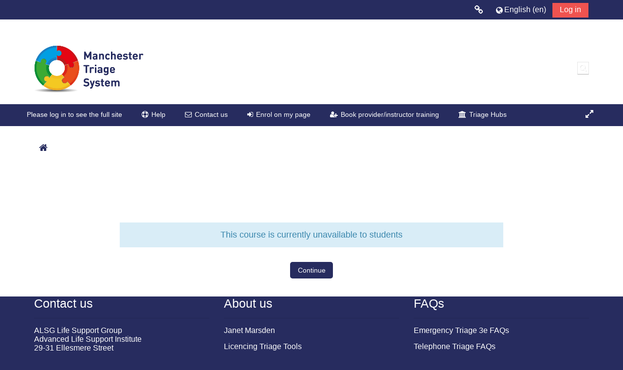

--- FILE ---
content_type: text/html; charset=utf-8
request_url: https://www.triagenet.net/classroom/course/view.php?id=1219
body_size: 11367
content:
<!DOCTYPE html>

<html  dir="ltr" lang="en" xml:lang="en">
<head>
    <title>Notice | MTS</title>
    <link rel="shortcut icon" href="https://www.triagenet.net/classroom/theme/image.php/adaptable/theme/1760961726/favicon" />
    <meta http-equiv="Content-Type" content="text/html; charset=utf-8" />
<meta name="keywords" content="moodle, Notice | MTS" />
<link rel="stylesheet" type="text/css" href="https://www.triagenet.net/classroom/theme/yui_combo.php?rollup/3.17.2/yui-moodlesimple-min.css" /><script id="firstthemesheet" type="text/css">/** Required in order to fix style inclusion problems in IE with YUI **/</script><link rel="stylesheet" type="text/css" href="https://www.triagenet.net/classroom/theme/styles.php/adaptable/1760961726_1754389694/all" />
<script>
//<![CDATA[
var M = {}; M.yui = {};
M.pageloadstarttime = new Date();
M.cfg = {"wwwroot":"https:\/\/www.triagenet.net\/classroom","homeurl":{},"sesskey":"xWnUifkrdd","sessiontimeout":"7200","sessiontimeoutwarning":"1200","themerev":"1760961726","slasharguments":1,"theme":"adaptable","iconsystemmodule":"core\/icon_system_fontawesome","jsrev":"1760961726","admin":"admin","svgicons":true,"usertimezone":"Europe\/London","language":"en","courseId":1,"courseContextId":2,"contextid":1,"contextInstanceId":0,"langrev":1761624244,"templaterev":"1760961726"};var yui1ConfigFn = function(me) {if(/-skin|reset|fonts|grids|base/.test(me.name)){me.type='css';me.path=me.path.replace(/\.js/,'.css');me.path=me.path.replace(/\/yui2-skin/,'/assets/skins/sam/yui2-skin')}};
var yui2ConfigFn = function(me) {var parts=me.name.replace(/^moodle-/,'').split('-'),component=parts.shift(),module=parts[0],min='-min';if(/-(skin|core)$/.test(me.name)){parts.pop();me.type='css';min=''}
if(module){var filename=parts.join('-');me.path=component+'/'+module+'/'+filename+min+'.'+me.type}else{me.path=component+'/'+component+'.'+me.type}};
YUI_config = {"debug":false,"base":"https:\/\/www.triagenet.net\/classroom\/lib\/yuilib\/3.17.2\/","comboBase":"https:\/\/www.triagenet.net\/classroom\/theme\/yui_combo.php?","combine":true,"filter":null,"insertBefore":"firstthemesheet","groups":{"yui2":{"base":"https:\/\/www.triagenet.net\/classroom\/lib\/yuilib\/2in3\/2.9.0\/build\/","comboBase":"https:\/\/www.triagenet.net\/classroom\/theme\/yui_combo.php?","combine":true,"ext":false,"root":"2in3\/2.9.0\/build\/","patterns":{"yui2-":{"group":"yui2","configFn":yui1ConfigFn}}},"moodle":{"name":"moodle","base":"https:\/\/www.triagenet.net\/classroom\/theme\/yui_combo.php?m\/1760961726\/","combine":true,"comboBase":"https:\/\/www.triagenet.net\/classroom\/theme\/yui_combo.php?","ext":false,"root":"m\/1760961726\/","patterns":{"moodle-":{"group":"moodle","configFn":yui2ConfigFn}},"filter":null,"modules":{"moodle-core-actionmenu":{"requires":["base","event","node-event-simulate"]},"moodle-core-blocks":{"requires":["base","node","io","dom","dd","dd-scroll","moodle-core-dragdrop","moodle-core-notification"]},"moodle-core-languninstallconfirm":{"requires":["base","node","moodle-core-notification-confirm","moodle-core-notification-alert"]},"moodle-core-notification":{"requires":["moodle-core-notification-dialogue","moodle-core-notification-alert","moodle-core-notification-confirm","moodle-core-notification-exception","moodle-core-notification-ajaxexception"]},"moodle-core-notification-dialogue":{"requires":["base","node","panel","escape","event-key","dd-plugin","moodle-core-widget-focusafterclose","moodle-core-lockscroll"]},"moodle-core-notification-alert":{"requires":["moodle-core-notification-dialogue"]},"moodle-core-notification-confirm":{"requires":["moodle-core-notification-dialogue"]},"moodle-core-notification-exception":{"requires":["moodle-core-notification-dialogue"]},"moodle-core-notification-ajaxexception":{"requires":["moodle-core-notification-dialogue"]},"moodle-core-handlebars":{"condition":{"trigger":"handlebars","when":"after"}},"moodle-core-maintenancemodetimer":{"requires":["base","node"]},"moodle-core-lockscroll":{"requires":["plugin","base-build"]},"moodle-core-formchangechecker":{"requires":["base","event-focus","moodle-core-event"]},"moodle-core-event":{"requires":["event-custom"]},"moodle-core-tooltip":{"requires":["base","node","io-base","moodle-core-notification-dialogue","json-parse","widget-position","widget-position-align","event-outside","cache-base"]},"moodle-core-popuphelp":{"requires":["moodle-core-tooltip"]},"moodle-core-chooserdialogue":{"requires":["base","panel","moodle-core-notification"]},"moodle-core-dragdrop":{"requires":["base","node","io","dom","dd","event-key","event-focus","moodle-core-notification"]},"moodle-core_availability-form":{"requires":["base","node","event","event-delegate","panel","moodle-core-notification-dialogue","json"]},"moodle-backup-confirmcancel":{"requires":["node","node-event-simulate","moodle-core-notification-confirm"]},"moodle-backup-backupselectall":{"requires":["node","event","node-event-simulate","anim"]},"moodle-course-categoryexpander":{"requires":["node","event-key"]},"moodle-course-util":{"requires":["node"],"use":["moodle-course-util-base"],"submodules":{"moodle-course-util-base":{},"moodle-course-util-section":{"requires":["node","moodle-course-util-base"]},"moodle-course-util-cm":{"requires":["node","moodle-course-util-base"]}}},"moodle-course-management":{"requires":["base","node","io-base","moodle-core-notification-exception","json-parse","dd-constrain","dd-proxy","dd-drop","dd-delegate","node-event-delegate"]},"moodle-course-dragdrop":{"requires":["base","node","io","dom","dd","dd-scroll","moodle-core-dragdrop","moodle-core-notification","moodle-course-coursebase","moodle-course-util"]},"moodle-form-passwordunmask":{"requires":[]},"moodle-form-dateselector":{"requires":["base","node","overlay","calendar"]},"moodle-form-shortforms":{"requires":["node","base","selector-css3","moodle-core-event"]},"moodle-question-preview":{"requires":["base","dom","event-delegate","event-key","core_question_engine"]},"moodle-question-searchform":{"requires":["base","node"]},"moodle-question-chooser":{"requires":["moodle-core-chooserdialogue"]},"moodle-availability_completion-form":{"requires":["base","node","event","moodle-core_availability-form"]},"moodle-availability_date-form":{"requires":["base","node","event","io","moodle-core_availability-form"]},"moodle-availability_grade-form":{"requires":["base","node","event","moodle-core_availability-form"]},"moodle-availability_group-form":{"requires":["base","node","event","moodle-core_availability-form"]},"moodle-availability_grouping-form":{"requires":["base","node","event","moodle-core_availability-form"]},"moodle-availability_profile-form":{"requires":["base","node","event","moodle-core_availability-form"]},"moodle-mod_assign-history":{"requires":["node","transition"]},"moodle-mod_customcert-rearrange":{"requires":["dd-delegate","dd-drag"]},"moodle-mod_quiz-toolboxes":{"requires":["base","node","event","event-key","io","moodle-mod_quiz-quizbase","moodle-mod_quiz-util-slot","moodle-core-notification-ajaxexception"]},"moodle-mod_quiz-questionchooser":{"requires":["moodle-core-chooserdialogue","moodle-mod_quiz-util","querystring-parse"]},"moodle-mod_quiz-modform":{"requires":["base","node","event"]},"moodle-mod_quiz-util":{"requires":["node","moodle-core-actionmenu"],"use":["moodle-mod_quiz-util-base"],"submodules":{"moodle-mod_quiz-util-base":{},"moodle-mod_quiz-util-slot":{"requires":["node","moodle-mod_quiz-util-base"]},"moodle-mod_quiz-util-page":{"requires":["node","moodle-mod_quiz-util-base"]}}},"moodle-mod_quiz-autosave":{"requires":["base","node","event","event-valuechange","node-event-delegate","io-form"]},"moodle-mod_quiz-quizbase":{"requires":["base","node"]},"moodle-mod_quiz-dragdrop":{"requires":["base","node","io","dom","dd","dd-scroll","moodle-core-dragdrop","moodle-core-notification","moodle-mod_quiz-quizbase","moodle-mod_quiz-util-base","moodle-mod_quiz-util-page","moodle-mod_quiz-util-slot","moodle-course-util"]},"moodle-message_airnotifier-toolboxes":{"requires":["base","node","io"]},"moodle-filter_glossary-autolinker":{"requires":["base","node","io-base","json-parse","event-delegate","overlay","moodle-core-event","moodle-core-notification-alert","moodle-core-notification-exception","moodle-core-notification-ajaxexception"]},"moodle-filter_mathjaxloader-loader":{"requires":["moodle-core-event"]},"moodle-editor_atto-rangy":{"requires":[]},"moodle-editor_atto-editor":{"requires":["node","transition","io","overlay","escape","event","event-simulate","event-custom","node-event-html5","node-event-simulate","yui-throttle","moodle-core-notification-dialogue","moodle-core-notification-confirm","moodle-editor_atto-rangy","handlebars","timers","querystring-stringify"]},"moodle-editor_atto-plugin":{"requires":["node","base","escape","event","event-outside","handlebars","event-custom","timers","moodle-editor_atto-menu"]},"moodle-editor_atto-menu":{"requires":["moodle-core-notification-dialogue","node","event","event-custom"]},"moodle-report_eventlist-eventfilter":{"requires":["base","event","node","node-event-delegate","datatable","autocomplete","autocomplete-filters"]},"moodle-report_loglive-fetchlogs":{"requires":["base","event","node","io","node-event-delegate"]},"moodle-gradereport_history-userselector":{"requires":["escape","event-delegate","event-key","handlebars","io-base","json-parse","moodle-core-notification-dialogue"]},"moodle-qbank_editquestion-chooser":{"requires":["moodle-core-chooserdialogue"]},"moodle-tool_capability-search":{"requires":["base","node"]},"moodle-tool_lp-dragdrop-reorder":{"requires":["moodle-core-dragdrop"]},"moodle-tool_monitor-dropdown":{"requires":["base","event","node"]},"moodle-assignfeedback_editpdf-editor":{"requires":["base","event","node","io","graphics","json","event-move","event-resize","transition","querystring-stringify-simple","moodle-core-notification-dialog","moodle-core-notification-alert","moodle-core-notification-warning","moodle-core-notification-exception","moodle-core-notification-ajaxexception"]},"moodle-atto_accessibilitychecker-button":{"requires":["color-base","moodle-editor_atto-plugin"]},"moodle-atto_accessibilityhelper-button":{"requires":["moodle-editor_atto-plugin"]},"moodle-atto_align-button":{"requires":["moodle-editor_atto-plugin"]},"moodle-atto_bold-button":{"requires":["moodle-editor_atto-plugin"]},"moodle-atto_charmap-button":{"requires":["moodle-editor_atto-plugin"]},"moodle-atto_clear-button":{"requires":["moodle-editor_atto-plugin"]},"moodle-atto_collapse-button":{"requires":["moodle-editor_atto-plugin"]},"moodle-atto_emojipicker-button":{"requires":["moodle-editor_atto-plugin"]},"moodle-atto_emoticon-button":{"requires":["moodle-editor_atto-plugin"]},"moodle-atto_equation-button":{"requires":["moodle-editor_atto-plugin","moodle-core-event","io","event-valuechange","tabview","array-extras"]},"moodle-atto_h5p-button":{"requires":["moodle-editor_atto-plugin"]},"moodle-atto_html-beautify":{},"moodle-atto_html-codemirror":{"requires":["moodle-atto_html-codemirror-skin"]},"moodle-atto_html-button":{"requires":["promise","moodle-editor_atto-plugin","moodle-atto_html-beautify","moodle-atto_html-codemirror","event-valuechange"]},"moodle-atto_image-button":{"requires":["moodle-editor_atto-plugin"]},"moodle-atto_indent-button":{"requires":["moodle-editor_atto-plugin"]},"moodle-atto_italic-button":{"requires":["moodle-editor_atto-plugin"]},"moodle-atto_link-button":{"requires":["moodle-editor_atto-plugin"]},"moodle-atto_managefiles-usedfiles":{"requires":["node","escape"]},"moodle-atto_managefiles-button":{"requires":["moodle-editor_atto-plugin"]},"moodle-atto_media-button":{"requires":["moodle-editor_atto-plugin","moodle-form-shortforms"]},"moodle-atto_noautolink-button":{"requires":["moodle-editor_atto-plugin"]},"moodle-atto_orderedlist-button":{"requires":["moodle-editor_atto-plugin"]},"moodle-atto_recordrtc-recording":{"requires":["moodle-atto_recordrtc-button"]},"moodle-atto_recordrtc-button":{"requires":["moodle-editor_atto-plugin","moodle-atto_recordrtc-recording"]},"moodle-atto_rtl-button":{"requires":["moodle-editor_atto-plugin"]},"moodle-atto_strike-button":{"requires":["moodle-editor_atto-plugin"]},"moodle-atto_subscript-button":{"requires":["moodle-editor_atto-plugin"]},"moodle-atto_superscript-button":{"requires":["moodle-editor_atto-plugin"]},"moodle-atto_table-button":{"requires":["moodle-editor_atto-plugin","moodle-editor_atto-menu","event","event-valuechange"]},"moodle-atto_title-button":{"requires":["moodle-editor_atto-plugin"]},"moodle-atto_underline-button":{"requires":["moodle-editor_atto-plugin"]},"moodle-atto_undo-button":{"requires":["moodle-editor_atto-plugin"]},"moodle-atto_unorderedlist-button":{"requires":["moodle-editor_atto-plugin"]}}},"gallery":{"name":"gallery","base":"https:\/\/www.triagenet.net\/classroom\/lib\/yuilib\/gallery\/","combine":true,"comboBase":"https:\/\/www.triagenet.net\/classroom\/theme\/yui_combo.php?","ext":false,"root":"gallery\/1760961726\/","patterns":{"gallery-":{"group":"gallery"}}}},"modules":{"core_filepicker":{"name":"core_filepicker","fullpath":"https:\/\/www.triagenet.net\/classroom\/lib\/javascript.php\/1760961726\/repository\/filepicker.js","requires":["base","node","node-event-simulate","json","async-queue","io-base","io-upload-iframe","io-form","yui2-treeview","panel","cookie","datatable","datatable-sort","resize-plugin","dd-plugin","escape","moodle-core_filepicker","moodle-core-notification-dialogue"]},"core_comment":{"name":"core_comment","fullpath":"https:\/\/www.triagenet.net\/classroom\/lib\/javascript.php\/1760961726\/comment\/comment.js","requires":["base","io-base","node","json","yui2-animation","overlay","escape"]},"mathjax":{"name":"mathjax","fullpath":"https:\/\/cdn.jsdelivr.net\/npm\/mathjax@2.7.9\/MathJax.js?delayStartupUntil=configured"}}};
M.yui.loader = {modules: {}};

//]]>
</script>

    <meta name="viewport" content="width=device-width, initial-scale=1.0">

    <!-- Twitter Card data -->
    <meta name="twitter:card" value="summary">
    <meta name="twitter:site" value="Manchester Triage (MTS)">
    <meta name="twitter:title" value="Notice | MTS">

    <!-- Open Graph data -->
    <meta property="og:title" content="Notice | MTS">
    <meta property="og:type" content="website" />
    <meta property="og:url" content="">
    <meta name="og:site_name" value="Manchester Triage (MTS)">

    <!-- Chrome, Firefox OS and Opera on Android topbar color -->
    <meta name="theme-color" content="#272C5F">

    <!-- Windows Phone topbar color -->
    <meta name="msapplication-navbutton-color" content="#272C5F">

    <!-- iOS Safari topbar color -->
    <meta name="apple-mobile-web-app-status-bar-style" content="#272C5F">

</head><body  id="page-course-view" class="format-site  path-course chrome dir-ltr lang-en yui-skin-sam yui3-skin-sam www-triagenet-net--classroom pagelayout-base course-1 context-1 theme_adaptable two-column  nofull header-style1 showblockicons standard responsivesectionnav"><div>
    <a class="sr-only sr-only-focusable" href="#maincontent">Skip to main content</a>
</div><script src="https://www.triagenet.net/classroom/lib/javascript.php/1760961726/lib/polyfills/polyfill.js"></script>
<script src="https://www.triagenet.net/classroom/theme/yui_combo.php?rollup/3.17.2/yui-moodlesimple-min.js"></script><script src="https://www.triagenet.net/classroom/lib/javascript.php/1760961726/lib/javascript-static.js"></script>
<script>
//<![CDATA[
document.body.className += ' jsenabled';
//]]>
</script>

<div id="page-wrapper"><header id="adaptable-page-header-wrapper">
    <div id="header1" class="above-header">
        <div class="container">
            <nav class="navbar navbar-expand btco-hover-menu">
                <button class="navbar-toggler nav-link aabtn d-block d-lg-none px-1 my-1 border-0" data-toggler="drawers" data-action="toggle" data-target="theme_adaptable-drawers-primary">
                    <span aria-hidden="true" class="fa fa-bars"></span>
                    <span class="sr-only">Side panel</span>
                </button>

                <div class="collapse navbar-collapse">
                    <ul class="navbar-nav ml-auto my-auto">
                        <li class="my-auto m-1"><span class="nav-link" id="openoverlaymenu">
        <i class="fa fa-link fa-lg"></i><span class="linksdesc"></span>
    </span>


<div id="conditionalmenu" class="overlaymenu">
    <span id="overlaymenuclose" class="btn btn-default pull-right overlayclosebtn">
        <i class="fa fa-close"></i>
    </span>
    <div class="overlay-content">
        <div class="row-fluid">
                <div class="col-4">
                    <ul class="overlaylist">
                        <li class="level-0">
                            <a href="javascript:void(0)" title=Providers>Providers</a>
                        </li>                        <li class="level-1">
                            <a href="https://www.triagenet.net/classroom/blocks/configurable_reports/viewreport.php?id=24" title='Complete this e-form and you will be notified of your enrolment by the end of the next working day'>Enrol on my Emergency Triage page</a>
                        </li>                        <li class="">
                            <a href="" title=></a>
                        </li>                        <li class="level-1">
                            <a href="https://www.triagenet.net/classroom/blocks/configurable_reports/viewreport.php?id=25" title='Complete this e-form and you will be notified of your enrolment by the end of the next working day'>Enrol on my Telephone Triage page</a>
                        </li>                        <li class="">
                            <a href="" title=></a>
                        </li>                        <li class="level-1">
                            <a href="https://www.triagenet.net/classroom/blocks/configurable_reports/viewreport.php?id=27" title='Complete this e-form and you will be notified of your enrolment by the end of the next working day'>Enrol on my Nursing and Residential Triage page</a>
                        </li>                        <li class="">
                            <a href="" title=></a>
                        </li>                        <li class="level-1">
                            <a href="https://www.triagenet.net/classroom/course/index.php?categoryid=6" title=>Enrol on my MTS Instructor course</a>
                        </li>                        <li class="">
                            <a href="" title=></a>
                        </li>                        <li class="level-1">
                            <a href="https://www.triagenet.net/classroom/my/index.php" title='Click on the link to your course page to access all course items including the e-modules'>Access my e-modules</a>
                        </li>                        <li class="">
                            <a href="" title=></a>
                        </li>                        <li class="level-1">
                            <a href="https://www.triagenet.net/classroom/my/index.php" title='Click on the link to your course page to access your certificate'>Access my provider certificate</a>
                        </li>                        <li class="">
                            <a href="" title=></a>
                        </li>                        <li class="level-1">
                            <a href="https://alsg.zendesk.com/hc/en-gb" title='Help including booking a place, e-modules, certificates'>Access the FAQs</a>
                        </li>                        <li class="">
                            <a href="" title=></a>
                        </li>                        <li class="level-1">
                            <a href="https://www.triagenet.net/classroom/course/view.php?id=1173#booking" title='Click here for a list of dates and details of how to book'>Book a place on an Instructor course</a>
                        </li>                        <li class="">
                            <a href="" title=></a>
                        </li>                        <li class="level-1">
                            <a href="https://www.triagenet.net/classroom/user/edit.php" title='Keep your profile up-to-date'>Edit my profile</a>
                        </li>                        <li class="">
                            <a href="" title=></a>
                        </li>                    </ul>
                </div>
                <div class="col-4">
                    <ul class="overlaylist">
                        <li class="level-0">
                            <a href="javascript:void(0)" title=Instructors>Instructors</a>
                        </li>                        <li class="level-1">
                            <a href="https://www.triagenet.net/classroom/course/view.php?id=1208" title='Access teaching materials for all your courses here'>Access my teaching materials and supporting documentation</a>
                        </li>                        <li class="">
                            <a href="" title=></a>
                        </li>                        <li class="level-1">
                            <a href="https://www.triagenet.net/classroom/my/index.php" title='Access all your courses here - choose from the list'>Access my centre pages</a>
                        </li>                        <li class="">
                            <a href="" title=></a>
                        </li>                        <li class="level-1">
                            <a href="https://www.triagenet.net/classroom/my/index.php" title='Access instructor certificates for all your courses here'>Access my instructor certificates</a>
                        </li>                        <li class="">
                            <a href="" title=></a>
                        </li>                        <li class="level-1">
                            <a href="https://web.formsquared.com/s/f/kG6EQR3xAlC2MZDZkO8kiR8K541" title='Let us know the names of the instructors you have trained by filling in this e-form'>Regional Instructors - submit names of NaRT key instructors</a>
                        </li>                        <li class="">
                            <a href="" title=></a>
                        </li>                        <li class="level-1">
                            <a href="https://www.triagenet.net/classroom/my/index.php" title='You sign off candidates as registered providers on the course pages, click on the link to find your course pages and then click on the link called sign-off as providers'>All Instructors - sign-off registered providers via course page</a>
                        </li>                        <li class="">
                            <a href="" title=></a>
                        </li>                        <li class="level-1">
                            <a href="https://www.triagenet.net/classroom/course/view.php?id=1208" title='Click here to submit audit data'>Submit audit data</a>
                        </li>                        <li class="">
                            <a href="" title=></a>
                        </li>                        <li class="level-1">
                            <a href="https://alsg.zendesk.com/hc/en-gb" title='Help for specific instructor issues'>Access the instructor FAQs</a>
                        </li>                        <li class="">
                            <a href="" title=></a>
                        </li>                        <li class="level-1">
                            <a href="https://www.triagenet.net/classroom/course/view.php?id=1173#booking" title='Click here for a list of dates and details of how to book'>Book a place on an Instructor course</a>
                        </li>                        <li class="">
                            <a href="" title=></a>
                        </li>                        <li class="level-1">
                            <a href="https://www.triagenet.net/classroom/user/edit.php" title='Keep your profile updated'>Edit my profile</a>
                        </li>                        <li class="">
                            <a href="" title=></a>
                        </li>                        <li class="level-1">
                            <a href="" title=></a>
                        </li>                        <li class="">
                            <a href="" title=></a>
                        </li>                    </ul>
                </div>
                <div class="col-4">
                    <ul class="overlaylist">
                        <li class="level-0">
                            <a href="javascript:void(0)" title=Implementing Manchester Triage>Implementing Manchester Triage</a>
                        </li>                        <li class="level-1">
                            <a href="https://www.triagenet.net/classroom/mod/page/view.php?id=1880" title='Details on how to set up Emergency Triage'>Providing Triage</a>
                        </li>                        <li class="">
                            <a href="" title=></a>
                        </li>                        <li class="level-1">
                            <a href="https://www.triagenet.net/classroom/mod/page/view.php?id=1880" title='How to implement Manchester Triage'>Implementing Triage</a>
                        </li>                        <li class="">
                            <a href="" title=></a>
                        </li>                        <li class="level-1">
                            <a href="https://www.triagenet.net/classroom/mod/page/view.php?id=1880" title='Details on licensing Triage Tools'>Licencing the use of Triage Tools</a>
                        </li>                        <li class="">
                            <a href="" title=></a>
                        </li>                        <li class="level-1">
                            <a href="https://www.triagenet.net/classroom/mod/page/view.php?id=1880" title='Software companies with MTS licences'>Software companies</a>
                        </li>                        <li class="">
                            <a href="" title=></a>
                        </li>                        <li class="level-1">
                            <a href="https://www.triagenet.net/classroom/mod/page/view.php?id=1880" title='Learn more here'>Learn more about Triage Globally</a>
                        </li>                        <li class="">
                            <a href="" title=></a>
                        </li>                        <li class="level-1">
                            <a href="https://www.triagenet.net/classroom/mod/page/view.php?id=1880" title='Click here to see further details'>Register as a NaRT Home</a>
                        </li>                        <li class="">
                            <a href="" title=></a>
                        </li>                        <li class="level-1">
                            <a href="https://www.triagenet.net/classroom/course/view.php?id=1208" title='Click here to submit audit data'>Submit audit data</a>
                        </li>                        <li class="">
                            <a href="" title=></a>
                        </li>                        <li class="level-1">
                            <a href="https://www.triagenet.net/classroom/course/view.php?id=1173#booking" title='Click here for a list of dates and details of how to book'>Book a place on an Instructor course</a>
                        </li>                        <li class="">
                            <a href="" title=></a>
                        </li>                        <li class="level-1">
                            <a href="https://www.triagenet.net/classroom/user/edit.php" title='Keep your profile up-to-date'>Edit my profile</a>
                        </li>                        <li class="">
                            <a href="" title=></a>
                        </li>                    </ul>
                </div>
        </div>
    </div>
</div></li>

                        <li class="nav-item navbarsearchsocial mx-md-1 my-auto d-md-block d-lg-none my-auto">
                            <div id="searchinput-navbar-69075aa716d5f69075aa70b7fb2" class="simplesearchform">
    <div class="collapse" id="searchform-navbar">
        <form autocomplete="off" action="https://www.triagenet.net/classroom/course/search.php" method="get" accept-charset="utf-8" class="mform form-inline searchform-navbar">
                <input type="hidden" name="context" value="1">
            <div class="input-group">
                <label for="searchinput-69075aa716d5f69075aa70b7fb2">
                    <span class="sr-only">Course search</span>
                </label>
                    <input type="text"
                       id="searchinput-69075aa716d5f69075aa70b7fb2"
                       class="form-control withclear"
                       placeholder="Course search"
                       aria-label="Course search"
                       name="q"
                       data-region="input"
                       autocomplete="off"
                    >
                    <a class="btn btn-close"
                        data-action="closesearch"
                        data-toggle="collapse"
                        href="#searchform-navbar"
                        role="button"
                    >
                        <i class="icon fa fa-times fa-fw " aria-hidden="true"  ></i>
                        <span class="sr-only">Close</span>
                    </a>
                <div class="input-group-append">
                    <button type="submit" class="btn btn-submit" data-action="submit">
                        <i class="icon fa fa-search fa-fw " aria-hidden="true"  ></i>
                        <span class="sr-only">Course search</span>
                    </button>
                </div>
            </div>
        </form>
    </div>
    <a
        class="btn btn-open rounded-0 nav-link"
        data-toggle="collapse"
        data-action="opensearch"
        href="#searchform-navbar"
        role="button"
        aria-expanded="false"
        aria-controls="searchform-navbar"
        title="Toggle search input"
    >
        <i class="icon fa fa-search fa-fw " aria-hidden="true"  ></i>
        <span class="sr-only">Toggle search input</span>
    </a>
</div>
                        </li>

                        <li id="nav-popover-container" class="my-auto mx-md-1 d-flex"></li>

                        <li class="nav-item dropdown ml-2 my-auto"><li class="nav-item dropdown my-auto"><a href="https://www.triagenet.net/classroom/course/view.php?id=1219" class="nav-link dropdown-toggle my-auto" role="button" id="langmenu4" aria-haspopup="true" aria-expanded="false" aria-controls="dropdownlangmenu4" data-target="https://www.triagenet.net/classroom/course/view.php?id=1219" data-toggle="dropdown" title="Language"><i class="icon fa fa-globe fa-lg"></i><span class="langdesc">English ‎(en)‎</span></a><ul role="menu" class="dropdown-menu" id="dropdownlangmenu4" aria-labelledby="langmenu4"><li><a title="English ‎(en)‎" class="dropdown-item" href="https://www.triagenet.net/classroom/course/view.php?id=1219&amp;lang=en">English ‎(en)‎</a></li><li><a title="Español - Internacional ‎(es)‎" class="dropdown-item" href="https://www.triagenet.net/classroom/course/view.php?id=1219&amp;lang=es">Español - Internacional ‎(es)‎</a></li><li><a title="Norsk ‎(no)‎" class="dropdown-item" href="https://www.triagenet.net/classroom/course/view.php?id=1219&amp;lang=no">Norsk ‎(no)‎</a></li><li><a title="Polski ‎(pl)‎" class="dropdown-item" href="https://www.triagenet.net/classroom/course/view.php?id=1219&amp;lang=pl">Polski ‎(pl)‎</a></li><li><a title="Português - Portugal ‎(pt)‎" class="dropdown-item" href="https://www.triagenet.net/classroom/course/view.php?id=1219&amp;lang=pt">Português - Portugal ‎(pt)‎</a></li></ul></li></li>

                        

                        <li class="nav-item"><a class="btn-login d-inline-block" href="https://www.triagenet.net/classroom/login/index.php">Log in</a></li>
                    </ul>
                </div>
            </nav>
        </div>
    </div>

    <div id="page-header" class="container d-none d-lg-block">
        <div class="row d-flex justify-content-start align-items-center h-100">
            <div class="col-lg-8 p-0">
                <div class="bd-highlight d-flex">
                    <div class="pb-2 pr-3 pt-2 bd-highlight d-none d-lg-inline-block"><img src=//www.triagenet.net/classroom/pluginfile.php/1/theme_adaptable/logo/1760961726/MTS_Logo_Core.jpg id="logo" alt="Logo"></div>
                    
                </div>
                <div id="course-header">
                    
                </div>
            </div>
            <div class="col-lg-4 d-flex justify-content-end">
                    <div class="headersearch pagelayoutoriginal d-none d-lg-inline-block">
    <div id="searchinput-navbar-69075aa71774469075aa70b7fb3" class="simplesearchform">
    <div class="collapse" id="searchform-navbar">
        <form autocomplete="off" action="https://www.triagenet.net/classroom/course/search.php" method="get" accept-charset="utf-8" class="mform form-inline searchform-navbar">
                <input type="hidden" name="context" value="1">
            <div class="input-group">
                <label for="searchinput-69075aa71774469075aa70b7fb3">
                    <span class="sr-only">Course search</span>
                </label>
                    <input type="text"
                       id="searchinput-69075aa71774469075aa70b7fb3"
                       class="form-control withclear"
                       placeholder="Course search"
                       aria-label="Course search"
                       name="q"
                       data-region="input"
                       autocomplete="off"
                    >
                    <a class="btn btn-close"
                        data-action="closesearch"
                        data-toggle="collapse"
                        href="#searchform-navbar"
                        role="button"
                    >
                        <i class="icon fa fa-times fa-fw " aria-hidden="true"  ></i>
                        <span class="sr-only">Close</span>
                    </a>
                <div class="input-group-append">
                    <button type="submit" class="btn btn-submit" data-action="submit">
                        <i class="icon fa fa-search fa-fw " aria-hidden="true"  ></i>
                        <span class="sr-only">Course search</span>
                    </button>
                </div>
            </div>
        </form>
    </div>
    <a
        class="btn btn-open rounded-0 nav-link"
        data-toggle="collapse"
        data-action="opensearch"
        href="#searchform-navbar"
        role="button"
        aria-expanded="false"
        aria-controls="searchform-navbar"
        title="Toggle search input"
    >
        <i class="icon fa fa-search fa-fw " aria-hidden="true"  ></i>
        <span class="sr-only">Toggle search input</span>
    </a>
</div>
</div>
            </div>

        </div>
    </div>

        <div id="main-navbar" class="d-none d-lg-block">
            <div class="container">
                <div class="row">
                    <div class="col-12 p-0">
                        <div class="navbar navbar-expand btco-hover-menu">
                            <nav aria-label="Site links">
                                <ul class="navbar-nav">
                                    <li class="nav-item"><a title="Click to log in" class="nav-link" href="https://www.triagenet.net/classroom/login/index.php">Please log in to see the full site</a></li><li class="nav-item"><a title="Click here for FAQs and ticketing system" class="nav-link" href="https://alsg.zendesk.com/hc/en-gb"><span class="fa fa-life-ring" aria-hidden="true"></span> Help</a></li><li class="nav-item"><a title="Find out how to contact us" class="nav-link" href="https://www.triagenet.net/classroom/course/view.php?id=1209"><span class="fa fa-envelope-o" aria-hidden="true"></span> Contact us</a></li><li class="nav-item dropdown my-auto"><a href="#" class="nav-link dropdown-toggle my-auto" role="button" id="main-navigation1" aria-haspopup="true" aria-expanded="false" aria-controls="dropdownmain-navigation1" data-target="#" data-toggle="dropdown" title="Enrol on your ET, TTA, Pathfinder  or NaRT page"><span class="fa fa-sign-in" aria-hidden="true"></span> Enrol on my page</a><ul role="menu" class="dropdown-menu" id="dropdownmain-navigation1" aria-labelledby="main-navigation1"><li><a class="dropdown-item" href="https://www.triagenet.net/classroom/blocks/configurable_reports/viewreport.php?id=24">Emergency Triage</a></li><li><a class="dropdown-item" href="https://www.triagenet.net/classroom/blocks/configurable_reports/viewreport.php?id=25">Telephone Triage</a></li><li><a class="dropdown-item" href="https://www.triagenet.net/classroom/blocks/configurable_reports/viewreport.php?id=34">Community Triage</a></li><li><a class="dropdown-item" href="https://www.triagenet.net/classroom/blocks/configurable_reports/viewreport.php?id=27">Nursing Home Triage</a></li><li><a class="dropdown-item" href="https://www.triagenet.net/classroom/blocks/configurable_reports/viewreport.php?id=26">Pathfinder</a></li></ul></li><li class="nav-item dropdown my-auto"><a href="#" class="nav-link dropdown-toggle my-auto" role="button" id="main-navigation2" aria-haspopup="true" aria-expanded="false" aria-controls="dropdownmain-navigation2" data-target="#" data-toggle="dropdown" title="Enrol on your ET, TTA, Pathfinder  or NaRT page"><span class="fa fa-user-plus" aria-hidden="true"></span> Book provider/instructor training</a><ul role="menu" class="dropdown-menu" id="dropdownmain-navigation2" aria-labelledby="main-navigation2"><li><a class="dropdown-item" href="https://www.triagenet.net/classroom/blocks/configurable_reports/viewreport.php?id=23">ET Instructor Training [2025: £175 / 2026: £185]</a></li><li><a class="dropdown-item" href="https://www.triagenet.net/classroom/blocks/configurable_reports/viewreport.php?id=28">TTA Provider / Instructor Training [£175]</a></li></ul></li><li class="nav-item dropdown my-auto"><a href="#" class="nav-link dropdown-toggle my-auto" role="button" id="main-navigation3" aria-haspopup="true" aria-expanded="false" aria-controls="dropdownmain-navigation3" data-target="#" data-toggle="dropdown" title="Click here for information, course dates and instructor resources"><span class="fa fa-bank" aria-hidden="true"></span> Triage Hubs</a><ul role="menu" class="dropdown-menu" id="dropdownmain-navigation3" aria-labelledby="main-navigation3"><li><a class="dropdown-item" href="https://www.triagenet.net/classroom/course/view.php?id=1206">Manchester Triage Systems</a></li><li><a class="dropdown-item" href="https://www.triagenet.net/classroom/course/view.php?id=1205">Community Triage</a></li><li><a class="dropdown-item" href="https://www.triagenet.net/classroom/course/view.php?id=1173">Emergency Triage</a></li><li><a class="dropdown-item" href="https://www.triagenet.net/classroom/course/view.php?id=1199">Nursing and Residential Triage</a></li><li><a class="dropdown-item" href="https://www.triagenet.net/classroom/course/view.php?id=1204">Pre-hospital Pathfinder</a></li><li><a class="dropdown-item" href="https://www.triagenet.net/classroom/course/view.php?id=1203">Telephone Triage</a></li></ul></li><li class="nav-item"><a class="nav-link" href="#"><br></a></li>
                                    
                                </ul>
                            </nav>
        
                            <ul class="navbar-nav ml-auto d-flex flex-wrap">
        
        
        
                                <li class="nav-item mx-0 hbll">
                                    <a class="nav-link moodlewidth" href="javascript:void(0);" title="Full screen">
                                        <i class="fa fa-expand fa-lg" aria-hidden="true"></i>
                                    </a>
                                </li>
                                <li class="nav-item mx-0 sbll">
                                    <a class="nav-link moodlewidth" href="javascript:void(0);" title="Standard view">
                                        <i class="fa fa-compress fa-lg" aria-hidden="true"></i>
                                    </a>
                                </li>
                            </ul>
                        </div>
                    </div>
                </div>
            </div>
        </div>

</header>


<div  class="drawer drawer-left drawer-primary d-print-none not-initialized" data-region="fixed-drawer" id="theme_adaptable-drawers-primary" data-preference="" data-state="show-drawer-primary" data-forceopen="0" data-close-on-resize="1">
    <div class="drawerheader">
        <button
            class="btn drawertoggle icon-no-margin hidden"
            data-toggler="drawers"
            data-action="closedrawer"
            data-target="theme_adaptable-drawers-primary"
            data-toggle="tooltip"
            data-placement="right"
            title="Close drawer"
        >
            <i class="icon fa fa-times fa-fw " aria-hidden="true"  ></i>
        </button>
    </div>
    <div class="drawercontent drag-container" data-usertour="scroller">
                <div class="list-group">
                <a href="https://www.triagenet.net/classroom/login/index.php" class="list-group-item list-group-item-action" >
                    {ifloggedout}Please log in to see the full site
                </a>
                <a id="drop-down-2" href="#" class="list-group-item list-group-item-action icons-collapse-expand collapsed d-flex" data-toggle="collapse" data-target="#drop-down-menu-2" aria-expanded="false" aria-controls="drop-down-menu-2">
                    {ifloggedin}Logged in
                    <span class="ml-auto expanded-icon icon-no-margin mx-2">
                        <i class="icon fa fa-caret-down fa-fw " aria-hidden="true"  ></i>
                        <span class="sr-only">
                            Collapse
                        </span>
                    </span>
                    <span class="ml-auto collapsed-icon icon-no-margin mx-2">
                        <i class="icon fa fa-caret-right fa-fw " aria-hidden="true"  ></i>
                        <span class="sr-only">
                            Expand
                        </span>
                    </span>
                </a>
                <div class="collapse list-group-item p-0 border-0" role="menu" id="drop-down-menu-2" aria-labelledby="drop-down-2">
                            <a href="https://www.triagenet.net/classroom/user/edit.php" class="list-group-item list-group-item-action" >
                                Edit my profile
                            </a>
                </div>
                <a href="" class="list-group-item list-group-item-action" >
                    {/ifloggedin}
                </a>
                <a href="https://alsg.zendesk.com/hc/en-gb" class="list-group-item list-group-item-action" >
                    {fa fa-life-ring} Help
                </a>
                <a href="https://www.triagenet.net/classroom/course/view.php?id=1209" class="list-group-item list-group-item-action" >
                    {fa fa-envelope-o} Contact us
                </a>
                <a id="drop-down-6" href="#" class="list-group-item list-group-item-action icons-collapse-expand collapsed d-flex" data-toggle="collapse" data-target="#drop-down-menu-6" aria-expanded="false" aria-controls="drop-down-menu-6">
                    {fa fa-sign-in} Enrol on my page
                    <span class="ml-auto expanded-icon icon-no-margin mx-2">
                        <i class="icon fa fa-caret-down fa-fw " aria-hidden="true"  ></i>
                        <span class="sr-only">
                            Collapse
                        </span>
                    </span>
                    <span class="ml-auto collapsed-icon icon-no-margin mx-2">
                        <i class="icon fa fa-caret-right fa-fw " aria-hidden="true"  ></i>
                        <span class="sr-only">
                            Expand
                        </span>
                    </span>
                </a>
                <div class="collapse list-group-item p-0 border-0" role="menu" id="drop-down-menu-6" aria-labelledby="drop-down-6">
                            <a href="https://www.triagenet.net/classroom/blocks/configurable_reports/viewreport.php?id=24" class="list-group-item list-group-item-action" >
                                Emergency Triage
                            </a>
                            <a href="https://www.triagenet.net/classroom/blocks/configurable_reports/viewreport.php?id=25" class="list-group-item list-group-item-action" >
                                Telephone Triage
                            </a>
                            <a href="https://www.triagenet.net/classroom/blocks/configurable_reports/viewreport.php?id=34" class="list-group-item list-group-item-action" >
                                Community Triage
                            </a>
                            <a href="https://www.triagenet.net/classroom/blocks/configurable_reports/viewreport.php?id=27" class="list-group-item list-group-item-action" >
                                Nursing Home Triage
                            </a>
                            <a href="https://www.triagenet.net/classroom/blocks/configurable_reports/viewreport.php?id=26" class="list-group-item list-group-item-action" >
                                Pathfinder
                            </a>
                </div>
                <a id="drop-down-7" href="#" class="list-group-item list-group-item-action icons-collapse-expand collapsed d-flex" data-toggle="collapse" data-target="#drop-down-menu-7" aria-expanded="false" aria-controls="drop-down-menu-7">
                    {fa fa-user-plus} Book provider/instructor training
                    <span class="ml-auto expanded-icon icon-no-margin mx-2">
                        <i class="icon fa fa-caret-down fa-fw " aria-hidden="true"  ></i>
                        <span class="sr-only">
                            Collapse
                        </span>
                    </span>
                    <span class="ml-auto collapsed-icon icon-no-margin mx-2">
                        <i class="icon fa fa-caret-right fa-fw " aria-hidden="true"  ></i>
                        <span class="sr-only">
                            Expand
                        </span>
                    </span>
                </a>
                <div class="collapse list-group-item p-0 border-0" role="menu" id="drop-down-menu-7" aria-labelledby="drop-down-7">
                            <a href="https://www.triagenet.net/classroom/blocks/configurable_reports/viewreport.php?id=23" class="list-group-item list-group-item-action" >
                                ET Instructor Training [2025: £175 / 2026: £185]
                            </a>
                            <a href="https://www.triagenet.net/classroom/blocks/configurable_reports/viewreport.php?id=28" class="list-group-item list-group-item-action" >
                                TTA Provider / Instructor Training [£175]
                            </a>
                </div>
                <a href="" class="list-group-item list-group-item-action" >
                    {ifloggedin}
                </a>
                <a href="" class="list-group-item list-group-item-action" >
                    {fa fa-list-alt} My active courses
                </a>
                <a href="" class="list-group-item list-group-item-action" >
                    {mycoursesmenu}
                </a>
                <a href="" class="list-group-item list-group-item-action" >
                    {/ifloggedin}
                </a>
                <a id="drop-down-12" href="#" class="list-group-item list-group-item-action icons-collapse-expand collapsed d-flex" data-toggle="collapse" data-target="#drop-down-menu-12" aria-expanded="false" aria-controls="drop-down-menu-12">
                    {fa fa-bank} Triage Hubs
                    <span class="ml-auto expanded-icon icon-no-margin mx-2">
                        <i class="icon fa fa-caret-down fa-fw " aria-hidden="true"  ></i>
                        <span class="sr-only">
                            Collapse
                        </span>
                    </span>
                    <span class="ml-auto collapsed-icon icon-no-margin mx-2">
                        <i class="icon fa fa-caret-right fa-fw " aria-hidden="true"  ></i>
                        <span class="sr-only">
                            Expand
                        </span>
                    </span>
                </a>
                <div class="collapse list-group-item p-0 border-0" role="menu" id="drop-down-menu-12" aria-labelledby="drop-down-12">
                            <a href="https://www.triagenet.net/classroom/course/view.php?id=1206" class="list-group-item list-group-item-action" >
                                Manchester Triage Systems
                            </a>
                            <a href="https://www.triagenet.net/classroom/course/view.php?id=1205" class="list-group-item list-group-item-action" >
                                Community Triage
                            </a>
                            <a href="https://www.triagenet.net/classroom/course/view.php?id=1173" class="list-group-item list-group-item-action" >
                                Emergency Triage
                            </a>
                            <a href="https://www.triagenet.net/classroom/course/view.php?id=1199" class="list-group-item list-group-item-action" >
                                Nursing and Residential Triage
                            </a>
                            <a href="https://www.triagenet.net/classroom/course/view.php?id=1204" class="list-group-item list-group-item-action" >
                                Pre-hospital Pathfinder
                            </a>
                            <a href="https://www.triagenet.net/classroom/course/view.php?id=1203" class="list-group-item list-group-item-action" >
                                Telephone Triage
                            </a>
                </div>
                <a href="" class="list-group-item list-group-item-action" >
                    <br>{ifadmin}
                </a>
                <a id="drop-down-14" href="#" class="list-group-item list-group-item-action icons-collapse-expand collapsed d-flex" data-toggle="collapse" data-target="#drop-down-menu-14" aria-expanded="false" aria-controls="drop-down-menu-14">
                    {fa fa-fax} Admin links
                    <span class="ml-auto expanded-icon icon-no-margin mx-2">
                        <i class="icon fa fa-caret-down fa-fw " aria-hidden="true"  ></i>
                        <span class="sr-only">
                            Collapse
                        </span>
                    </span>
                    <span class="ml-auto collapsed-icon icon-no-margin mx-2">
                        <i class="icon fa fa-caret-right fa-fw " aria-hidden="true"  ></i>
                        <span class="sr-only">
                            Expand
                        </span>
                    </span>
                </a>
                <div class="collapse list-group-item p-0 border-0" role="menu" id="drop-down-menu-14" aria-labelledby="drop-down-14">
                            <a href="https://www.triagenet.net/classroom/admin/user.php" class="list-group-item list-group-item-action" >
                                All users
                            </a>
                            <a href="https://www.triagenet.net/classroom//course/" class="list-group-item list-group-item-action" >
                                All courses
                            </a>
                            <a href="https://www.triagenet.net/classroom/user/index.php?id=%7Bcourseid%7D" class="list-group-item list-group-item-action" >
                                Users on this course
                            </a>
                            <a href="https://www.triagenet.net/classroom/course/edit.php?id=%7Bcourseid%7D" class="list-group-item list-group-item-action" >
                                Edit this course
                            </a>
                            <a href="https://www.triagenet.net/classroom/admin/purgecaches.php" class="list-group-item list-group-item-action" >
                                Purge the cache
                            </a>
                            <a href="https://www.triagenet.net/classroom/admin/category.php?category=themes" class="list-group-item list-group-item-action" >
                                Theme settings
                            </a>
                            <a href="https://www.triagenet.net/classroom/admin/environment.php" class="list-group-item list-group-item-action" >
                                Moodle version
                            </a>
                            <a href="https://www.triagenet.net/classroom/admin/category.php?category=modules" class="list-group-item list-group-item-action" >
                                List of plugins
                            </a>
                            <a href="https://www.triagenet.net/classroom/admin/settings.php?section=theme_adaptable_generic" class="list-group-item list-group-item-action" >
                                CSS and JS
                            </a>
                            <a href="https://www.triagenet.net/classroom/course/view.php?id=1207" class="list-group-item list-group-item-action" >
                                CSS demo page
                            </a>
                            <a href="https://www.triagenet.net/classroom/blocks/configurable_reports/viewreport.php?id=10&amp;courseid=%7Bcourseid%7D" class="list-group-item list-group-item-action" >
                                QA-SCORM settings on this page
                            </a>
                </div>
                <a href="" class="list-group-item list-group-item-action" >
                    {/ifadmin}
                </a>
        </div>

    </div>
</div><div id="page" class=""><div class="drawer-toggles d-flex">
</div><div id="maincontainer" class="container outercont"><div class="row"><div id="page-second-header" class="col-12 pt-3 pb-3 d-none d-md-flex">
    <div class="d-flex flex-fill flex-wrap align-items-center">
        <div id="page-navbar" class="mr-auto">
            <nav role="navigation" aria-label="Breadcrumb"><ol class="breadcrumb align-items-center d-none d-md-flex"><li><a href="https://www.triagenet.net/classroom/"><span aria-hidden="true" class="fa-lg fa fa-home" title="Home"><span class="sr-only">Home</span></span></a></li></ol></nav>
        </div>
    </div>
</div></div><div id="page-content" class="row"><div id="region-main-box" class="col-12"><section id="region-main"><span class="notifications" id="user-notifications"></span><div role="main"><span id="maincontent"></span><div id="notice" class="box generalbox">This course is currently unavailable to students</div><div class="continuebutton">
    <form method="get" action="https://www.triagenet.net/classroom/" >
        <button type="submit" class="btn btn-primary"
            id="single_button69075aa70b7fb4"
            
            
            >Continue</button>
    </form>
</div></div></section></div></div></div><footer id="page-footer" class="d-none d-lg-block">
    <div id="course-footer"></div>
    <div class="container blockplace1"><div class="row"><div class="left-col col-4"><h3>Contact us</h3><hr />
<p>ALSG Life Support Group<br />Advanced Life Support Institute<br />29-31 Ellesmere Street<br />Swinton <br />Manchester
    <br />M27 0LA
    <br />Tel: +44 (0)161 794 1999<br />If you have any questions: <a href="https://alsg.zendesk.com/hc/en-gb" target="_blank" rel="noreferrer noopener">
        Click here</a><a href="https://web.formsquared.com/s/f/1np6wnlQP9FJg47yLGrqcLY6OZj5"><br /></a>
</p>
<p><a href="https://www.alsg.org/home/course/view.php?id=209#section-1">How to find us</a></p></div><div class="left-col col-4"><h3>About us</h3><hr /><p><a href="https://www.triagenet.net/classroom/course/view.php?id=532#section-1">Janet Marsden</a></p><p><a href="https://alsg.zendesk.com/hc/en-gb/articles/4405111382930--MTS-Licencing-Manchester-Triage-System-MTS-content" target="_blank" rel="noreferrer noopener">Licencing Triage Tools</a></p><p><a href="https://www.triagenet.net/classroom/course/view.php?id=1173">Emergency Triage 3e</a></p><p><a href="https://www.triagenet.net/classroom/course/view.php?id=1203">Telephone Triage</a></p><p><a href="https://www.triagenet.net/classroom/course/view.php?id=1199">Nursing and Residential Triage</a></p><p></p>
         
         
         
         
         
         
         
         
         
         
         
         
         
         
         
         
         
         
         
         
         
         </div><div class="left-col col-4"><h3>FAQs</h3><hr /><p><a href="https://alsg.zendesk.com/hc/en-gb">Emergency Triage 3e FAQs</a></p><p><a href="https://alsg.zendesk.com/hc/en-gb">Telephone Triage FAQs</a></p><p><a href="https://alsg.zendesk.com/hc/en-gb">Nursing and Residential Triage FAQs</a></p>
         
         
         
         
         
         
         
         
         
         
         
         
         
         
         
         
         
         
         
         
         </div></div><div class="row"><div class="left-col col-4"><h3>Organisation</h3><hr /><p>(c) 2017 <a href="https://www.alsg.org/home">Advanced Life Support Group</a><br /></p><div>All Rights Reserved<br />Registered Charity No: 1095478<br />Company Ltd by Guarantee No: 4580873<br /></div><br /><p></p>
         
         
         
         
         
         
         
         
         
         
         
         
         
         
         
         
         
         
         
         
         
         
         
         
         
         
         
         
         
         
         
         
         
         
         
         
         
         
         </div><div class="left-col col-4"><h3>Resources</h3><hr /><p><a href="https://www.alsg.org/home/mod/data/view.php?id=577" target="_blank" rel="noreferrer noopener">Publications</a></p>
         
         
         
         
         
         
         
         
         
         
         
         
         
         
         
         
         
         
         
         
         
         
         
         
         
         
         
         
         
         
         
         
         
         
         
         
         </div><div class="left-col col-4"><h3>Quick Links</h3><hr /><p><b>If you have any questions: <a href="https://alsg.zendesk.com/hc/en-gb" target="_blank" rel="noreferrer noopener">
Click here</a><br /></b></p><p><b>MTS Updates</b></p>
<p><a href="https://www.triagenet.net/classroom/course/view.php?id=1173#updates">Emergency Triage 3e</a></p>
<p><a href="https://www.triagenet.net/classroom/course/view.php?id=1203#updates">Telephone Triage</a></p>
<p><a href="https://www.triagenet.net/classroom/course/view.php?id=1199#updates">Nursing and Telephone Triage</a></p>
<p>
</p><p>
<b>Site Map</b>
</p><p><a href="http://www.triagenet.net/en/files/ALSG_Cookie_and_Privacy_Policy_MTS.pdf">Cookie and Privacy policy</a></p>
<p><a href="http://www.triagenet.net/en/files/ALSG_Site_Policy_MTS.pdf">Site Policy</a></p>
<p><a href="http://www.triagenet.net/en/files/GDPR_Data_Breach_MTS.pdf">Data Breach Policy</a></p>
         
         
         
         
         
         
         
         
         
         
         
         
         
         
         
         
         
         
         
         
         </div></div></div>
    <div class="info container2 clearfix">
        <div class="container">
            <div class="row">
                <div class="tool_usertours-resettourcontainer"></div>
                <div class="col-md-4 my-md-0 my-2"><div class="text_to_html"><div style="text-align:left;color:#ffffff;"><span style="color:#ffffff;"> Contact Us: <a href="https://web.formsquared.com/s/f/1np6wnlQP9FJg47yLGrqcLY6OZj5"><span style="color:#ffffff;">Enquiry form</span></a></span></div> <br />
         <br />
         <br />
         <br />
         <br />
         <br />
         <br />
         <br />
         <br />
         <br />
         <br />
         <br />
         <br />
         <br />
         <br />
         <br />
         <br />
         <br />
         <br />
         <br />
         <br />
         <br />
         <br />
         <br />
         <br />
         <br />
         <br />
         <br />
         <br />
         <br />
         <br />
         <br />
         <br />
         </div></div>
                <div class="col-md-4 my-md-0 my-2 helplink"></div>
                <div class="col-md-4 my-md-0 my-2"><div class="tool_dataprivacy"><a href="https://www.triagenet.net/classroom/admin/tool/dataprivacy/summary.php">Data retention summary</a></div><a class="mobilelink" href="https://download.moodle.org/mobile?version=2022112819.01&amp;lang=en&amp;iosappid=633359593&amp;androidappid=com.moodle.moodlemobile">Get the mobile app</a></div>
            </div>
            <div class="row">
                <div class="col-12 my-md-0 my-2">
                    
                </div>
            </div>
        </div>
    </div>
</footer>
<div id="back-to-top"><i class="fa fa-angle-up "></i></div>


</div>
</div>

<script>
//<![CDATA[
var require = {
    baseUrl : 'https://www.triagenet.net/classroom/lib/requirejs.php/1760961726/',
    // We only support AMD modules with an explicit define() statement.
    enforceDefine: true,
    skipDataMain: true,
    waitSeconds : 0,

    paths: {
        jquery: 'https://www.triagenet.net/classroom/lib/javascript.php/1760961726/lib/jquery/jquery-3.6.1.min',
        jqueryui: 'https://www.triagenet.net/classroom/lib/javascript.php/1760961726/lib/jquery/ui-1.13.2/jquery-ui.min',
        jqueryprivate: 'https://www.triagenet.net/classroom/lib/javascript.php/1760961726/lib/requirejs/jquery-private'
    },

    // Custom jquery config map.
    map: {
      // '*' means all modules will get 'jqueryprivate'
      // for their 'jquery' dependency.
      '*': { jquery: 'jqueryprivate' },
      // Stub module for 'process'. This is a workaround for a bug in MathJax (see MDL-60458).
      '*': { process: 'core/first' },

      // 'jquery-private' wants the real jQuery module
      // though. If this line was not here, there would
      // be an unresolvable cyclic dependency.
      jqueryprivate: { jquery: 'jquery' }
    }
};

//]]>
</script>
<script src="https://www.triagenet.net/classroom/lib/javascript.php/1760961726/lib/requirejs/require.min.js"></script>
<script>
//<![CDATA[
M.util.js_pending("core/first");
require(['core/first'], function() {
require(['core/prefetch'])
;
require(["media_videojs/loader"], function(loader) {
    loader.setUp('en');
});;
M.util.js_pending('theme_adaptable/adaptable'); require(['theme_adaptable/adaptable'], function(amd) {amd.init({"stickynavbar":true}); M.util.js_complete('theme_adaptable/adaptable');});;
M.util.js_pending('theme_adaptable/pace_init'); require(['theme_adaptable/pace_init'], function(amd) {amd.init("minimal"); M.util.js_complete('theme_adaptable/pace_init');});;

require(
[
    'jquery',
],
function(
    $
) {
    var uniqid = "69075aa716d5f69075aa70b7fb2";
    var container = $('#searchinput-navbar-' + uniqid);
    var opensearch = container.find('[data-action="opensearch"]');
    var input = container.find('[data-region="input"]');
    var submit = container.find('[data-action="submit"]');

    submit.on('click', function(e) {
        if (input.val() === '') {
            e.preventDefault();
        }
    });
    container.on('hidden.bs.collapse', function() {
        opensearch.removeClass('d-none');
        input.val('');
    });
    container.on('show.bs.collapse', function() {
        opensearch.addClass('d-none');
    });
    container.on('shown.bs.collapse', function() {
        input.focus();
    });
});
;

require(
[
    'jquery',
],
function(
    $
) {
    var uniqid = "69075aa71774469075aa70b7fb3";
    var container = $('#searchinput-navbar-' + uniqid);
    var opensearch = container.find('[data-action="opensearch"]');
    var input = container.find('[data-region="input"]');
    var submit = container.find('[data-action="submit"]');

    submit.on('click', function(e) {
        if (input.val() === '') {
            e.preventDefault();
        }
    });
    container.on('hidden.bs.collapse', function() {
        opensearch.removeClass('d-none');
        input.val('');
    });
    container.on('show.bs.collapse', function() {
        opensearch.addClass('d-none');
    });
    container.on('shown.bs.collapse', function() {
        input.focus();
    });
});
;

M.util.js_pending('theme_boost/drawers:load');
require(['theme_boost/drawers'], function() {
    M.util.js_complete('theme_boost/drawers:load');
});
;
M.util.js_pending('local_adaptable/alerts'); require(['local_adaptable/alerts'], function(amd) {amd.init(); M.util.js_complete('local_adaptable/alerts');});;

const img = document.getElementById("logo");

if (img) {
  const link = document.createElement("a");
  link.href = "https://www.triagenet.net/classroom";
  link.id = "logo-link";

  img.parentNode.insertBefore(link, img);
  link.appendChild(img);
}
;

    M.util.js_pending('theme_boost/loader');
    require(['theme_boost/loader', 'theme_boost/drawer'], function(Loader, Drawer) {
        Drawer.init();
        M.util.js_complete('theme_boost/loader');
    });
;
M.util.js_pending('core/notification'); require(['core/notification'], function(amd) {amd.init(1, []); M.util.js_complete('core/notification');});;
M.util.js_pending('core/log'); require(['core/log'], function(amd) {amd.setConfig({"level":"warn"}); M.util.js_complete('core/log');});;
M.util.js_pending('core/page_global'); require(['core/page_global'], function(amd) {amd.init(); M.util.js_complete('core/page_global');});;
M.util.js_pending('core/utility'); require(['core/utility'], function(amd) {M.util.js_complete('core/utility');});;
M.util.js_pending('core/storage_validation'); require(['core/storage_validation'], function(amd) {amd.init(null); M.util.js_complete('core/storage_validation');});
    M.util.js_complete("core/first");
});
//]]>
</script>
<script>
//<![CDATA[
M.str = {"moodle":{"lastmodified":"Last modified","name":"Name","error":"Error","info":"Information","yes":"Yes","no":"No","cancel":"Cancel","confirm":"Confirm","areyousure":"Are you sure?","closebuttontitle":"Close","unknownerror":"Unknown error","file":"File","url":"URL","collapseall":"Collapse all","expandall":"Expand all"},"repository":{"type":"Type","size":"Size","invalidjson":"Invalid JSON string","nofilesattached":"No files attached","filepicker":"File picker","logout":"Logout","nofilesavailable":"No files available","norepositoriesavailable":"Sorry, none of your current repositories can return files in the required format.","fileexistsdialogheader":"File exists","fileexistsdialog_editor":"A file with that name has already been attached to the text you are editing.","fileexistsdialog_filemanager":"A file with that name has already been attached","renameto":"Rename to \"{$a}\"","referencesexist":"There are {$a} links to this file","select":"Select"},"admin":{"confirmdeletecomments":"You are about to delete comments, are you sure?","confirmation":"Confirmation"},"debug":{"debuginfo":"Debug info","line":"Line","stacktrace":"Stack trace"},"langconfig":{"labelsep":": "}};
//]]>
</script>
<script>
//<![CDATA[
(function() {Y.use("moodle-filter_mathjaxloader-loader",function() {M.filter_mathjaxloader.configure({"mathjaxconfig":"\nMathJax.Hub.Config({\n    config: [\"Accessible.js\", \"Safe.js\"],\n    errorSettings: { message: [\"!\"] },\n    skipStartupTypeset: true,\n    messageStyle: \"none\"\n});\n","lang":"en"});
});
M.util.help_popups.setup(Y);
 M.util.js_pending('random69075aa70b7fb5'); Y.on('domready', function() { M.util.js_complete("init");  M.util.js_complete('random69075aa70b7fb5'); });
})();
//]]>
</script>





</body>
</html>